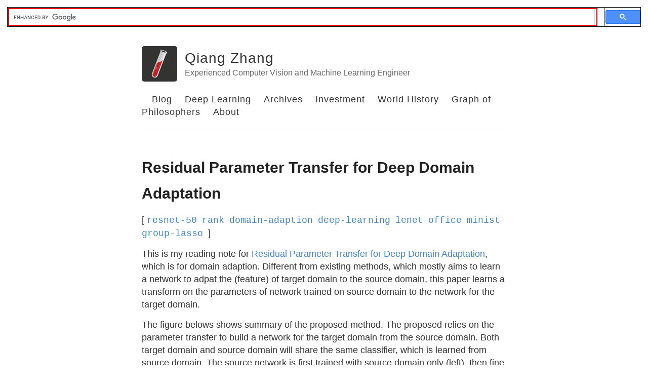

--- FILE ---
content_type: text/html; charset=utf-8
request_url: https://zhangtemplar.github.io/residual-parameter-transfer/
body_size: 4189
content:
<!DOCTYPE html>
<html>
<!-- Begin Jekyll SEO tag v2.8.0 -->
<title>Residual Parameter Transfer for Deep Domain Adaptation | Qiang Zhang</title>
<meta name="generator" content="Jekyll v3.10.0" />
<meta property="og:title" content="Residual Parameter Transfer for Deep Domain Adaptation" />
<meta name="author" content="Qiang Zhang" />
<meta property="og:locale" content="en_US" />
<meta name="description" content="This is my reading note for Residual Parameter Transfer for Deep Domain Adaptation, which is for domain adaption. Different from existing methods, which mostly aims to learn a network to adpat the (feature) of target domain to the source domain, this paper learns a transform on the parameters of network trained on source domain to the network for the target domain." />
<meta property="og:description" content="This is my reading note for Residual Parameter Transfer for Deep Domain Adaptation, which is for domain adaption. Different from existing methods, which mostly aims to learn a network to adpat the (feature) of target domain to the source domain, this paper learns a transform on the parameters of network trained on source domain to the network for the target domain." />
<link rel="canonical" href="https://www.zhqiang.org/residual-parameter-transfer/" />
<meta property="og:url" content="https://www.zhqiang.org/residual-parameter-transfer/" />
<meta property="og:site_name" content="Qiang Zhang" />
<meta property="og:type" content="article" />
<meta property="article:published_time" content="2021-05-23T00:00:00+00:00" />
<meta name="twitter:card" content="summary" />
<meta property="twitter:title" content="Residual Parameter Transfer for Deep Domain Adaptation" />
<script type="application/ld+json">
{"@context":"https://schema.org","@type":"BlogPosting","author":{"@type":"Person","name":"Qiang Zhang"},"dateModified":"2021-05-23T00:00:00+00:00","datePublished":"2021-05-23T00:00:00+00:00","description":"This is my reading note for Residual Parameter Transfer for Deep Domain Adaptation, which is for domain adaption. Different from existing methods, which mostly aims to learn a network to adpat the (feature) of target domain to the source domain, this paper learns a transform on the parameters of network trained on source domain to the network for the target domain.","headline":"Residual Parameter Transfer for Deep Domain Adaptation","mainEntityOfPage":{"@type":"WebPage","@id":"https://www.zhqiang.org/residual-parameter-transfer/"},"url":"https://www.zhqiang.org/residual-parameter-transfer/"}</script>
<!-- End Jekyll SEO tag -->

  <head>
    <!-- Global site tag (gtag.js) - Google Analytics -->
    <script async src="https://www.googletagmanager.com/gtag/js?id=UA-122670002-3"></script>
    <script>
      window.dataLayer = window.dataLayer || [];
      function gtag(){dataLayer.push(arguments);}
      gtag('js', new Date());

      gtag('config', 'UA-122670002-3');
    </script>
    <!-- Math latex -->
    <script src="https://cdn.mathjax.org/mathjax/latest/MathJax.js?config=TeX-AMS-MML_HTMLorMML" type="text/javascript"></script>
    <!-- Mermaid chart -->
    <script src="https://cdnjs.cloudflare.com/ajax/libs/mermaid/8.9.2/mermaid.min.js" type="text/javascript"></script>
    <title>Residual Parameter Transfer for Deep Domain Adaptation – Qiang Zhang – Experienced Computer Vision and Machine Learning Engineer</title>

        <meta charset="utf-8" />
    <meta content='text/html; charset=utf-8' http-equiv='Content-Type'>
    <meta http-equiv='X-UA-Compatible' content='IE=edge'>
    <meta name='viewport' content='width=device-width, initial-scale=1.0, maximum-scale=1.0'>

    
    <meta name="description" content="This is my reading note for Residual Parameter Transfer for Deep Domain Adaptation, which is for domain adaption. Different from existing methods, which mostly aims to learn a network to adpat the (feature) of target domain to the source domain, this paper learns a transform on the parameters of network trained on source domain to the network for the target domain.

" />
    <meta property="og:description" content="This is my reading note for Residual Parameter Transfer for Deep Domain Adaptation, which is for domain adaption. Different from existing methods, which mostly aims to learn a network to adpat the (feature) of target domain to the source domain, this paper learns a transform on the parameters of network trained on source domain to the network for the target domain.

" />
    
    <meta name="author" content="Qiang Zhang" />

    
    <meta property="og:title" content="Residual Parameter Transfer for Deep Domain Adaptation" />
    <meta property="twitter:title" content="Residual Parameter Transfer for Deep Domain Adaptation" />
    

    <!--[if lt IE 9]>
      <script src="http://html5shiv.googlecode.com/svn/trunk/html5.js"></script>
    <![endif]-->

    <link rel="stylesheet" type="text/css" href="/style.css" />
    <link rel="alternate" type="application/rss+xml" title="Qiang Zhang - Experienced Computer Vision and Machine Learning Engineer" href="/feed.xml" />

    <!-- Created with Jekyll Now - http://github.com/barryclark/jekyll-now -->
  </head>

  <body>
    <script async src="https://cse.google.com/cse.js?cx=009150497239407936885:abryliwjodg"></script>
    <div class="gcse-search"></div>
    <div class="wrapper-masthead">
      <div class="container">
        <header class="masthead clearfix">
          <a href="/" class="site-avatar"><img src="https://raw.githubusercontent.com/barryclark/jekyll-now/master/images/jekyll-logo.png" /></a>

          <div class="site-info">
            <h1 class="site-name"><a href="/">Qiang Zhang</a></h1>
            <p class="site-description">Experienced Computer Vision and Machine Learning Engineer</p>
          </div>

          <nav>
            <a href="/">Blog</a>
            <a href="/tag/deep-learning/">Deep Learning</a>
            <a href="/tag_cloud">Archives</a>
            <a href="/tag/finance/">Investment</a>
            <a href="https://timeline.zhqiang.org/">World History</a>
            <a href="https://s4n0i.github.io/schoolofathens/">Graph of Philosophers</a>
            <a href="/about">About</a>
          </nav>
        </header>
      </div>
    </div>

    <div id="main" role="main" class="container">
      <article class="post">
  <h1>Residual Parameter Transfer for Deep Domain Adaptation</h1>
<span>[
  
    
    <a href="/tag/resnet-50"><code class="highligher-rouge"><nobr>resnet-50</nobr></code>&nbsp;</a>
  
    
    <a href="/tag/rank"><code class="highligher-rouge"><nobr>rank</nobr></code>&nbsp;</a>
  
    
    <a href="/tag/domain-adaption"><code class="highligher-rouge"><nobr>domain-adaption</nobr></code>&nbsp;</a>
  
    
    <a href="/tag/deep-learning"><code class="highligher-rouge"><nobr>deep-learning</nobr></code>&nbsp;</a>
  
    
    <a href="/tag/lenet"><code class="highligher-rouge"><nobr>lenet</nobr></code>&nbsp;</a>
  
    
    <a href="/tag/office"><code class="highligher-rouge"><nobr>office</nobr></code>&nbsp;</a>
  
    
    <a href="/tag/minist"><code class="highligher-rouge"><nobr>minist</nobr></code>&nbsp;</a>
  
    
    <a href="/tag/group-lasso"><code class="highligher-rouge"><nobr>group-lasso</nobr></code>&nbsp;</a>
  
]</span>
  <div class="entry">
    <p>This is my reading note for <a href="https://arxiv.org/abs/1711.07714">Residual Parameter Transfer for Deep Domain Adaptation</a>, which is for domain adaption. Different from existing methods, which mostly aims to learn a network to adpat the (feature) of target domain to the source domain, this paper learns a transform on the parameters of network trained on source domain to the network for the target domain.</p>

<p>The figure belows shows summary of the proposed method. The proposed relies on the parameter transfer to build a network for the target domain from the source domain. Both target domain and source domain will share the same classifier, which is learned from source domain. The source network is first trained with source domain only (left), then fine tuned with data from source domain and target domain (middle).</p>

<p><img src="https://raw.githubusercontent.com/zhangtemplar/zhangtemplar.github.io/master/uPic/2021_05_23_15_43_29_Screen%20Shot%202021-05-23%20at%203.43.24%20PM.png" alt="Screen Shot 2021-05-23 at 3.43.24 PM" /></p>

<p>This figure shows an example of the proposed method on digit recognition basde on LeNet, where the parameters of target network is computed from source network, via the residual transform.</p>

<p><img src="https://raw.githubusercontent.com/zhangtemplar/zhangtemplar.github.io/master/uPic/2021_05_23_15_44_00_Screen%20Shot%202021-05-23%20at%203.43.53%20PM.png" alt="Screen Shot 2021-05-23 at 3.43.53 PM" /></p>

<h1 id="residual-transform">Residual Transform</h1>

<p>The residual transform learns a transform for parameter of source network to target network. The proposed method assumes the source network and target network shares the same architecture.</p>

<p><img src="https://raw.githubusercontent.com/zhangtemplar/zhangtemplar.github.io/master/uPic/2021_05_23_15_57_26_2021_05_23_15_57_07_Screen%20Shot%202021-05-23%20at%203.57.04%20PM.png" alt="Screen Shot 2021-05-23 at 3.57.04 PM" /></p>

<p>More specifically, the proposed method uses encoder-decoder for residual transform (as shown above), which could be written as:</p>

\[\Theta_i^t=\mathcal{B}_i^1\sigma((\mathcal{A_i^1}^T\Theta_i^s\mathcal{A}_i^2+\mathcal{D}_i)(\mathcal{B}_i^2)^T)+\Theta_i^s\]

<p>where \(\Theta_i^s\) and \(\Theta_i^t\) are the parameter for i-th layer of source network and target network accordingly, \((\mathcal{B}_i^1,\mathcal{B}_i^2,\mathcal{A}_i^1,\mathcal{A}_i^2,\mathcal{D}_i)\) are the parameter for the residual transform.</p>

<p>Here the layers parameter as in the matrics form:</p>

<ul>
  <li>for fully connected layer, \(\Theta_i^s\in\mathbb{R}^{N_{out}\times(N_{in}+1)}\)</li>
  <li>for convolution layer, \(\Theta_i^s\in\mathbb{R}^{N_{out}\times(N_{in}\times k_x\times k_y)}\)</li>
</ul>

<p>\(\mathcal{T}_i=\mathcal{A_i^1}^T\Theta_i^s\mathcal{A}_i^2+\mathcal{D}_i\in\mathbb{R}^{l_i \times r_i}\) defines the complexity of this transform, which is regularized by \(\ell_{2,1}\) loss and \(\ell_{1,2}\) loss (i.e., group lasso). Group lasso encourages the entire row or column of \(\mathcal{T}_i\) to be zero.</p>

<h1 id="loss-functions">Loss Functions</h1>

<p>The following loss functions are used:</p>

<ul>
  <li>classificaiton loss: standard cross entropy loss is used, applied for source domain only;</li>
  <li>discreprancy loss: measures the similarity of the feature output by source network and target network. Advserial loss is used here, which classifies the feature into source domain and target domain;</li>
  <li>stream loss: to prevents network from learning trivial solutions, e.g., all 0 or source parameter and target parameter are too different from each other.</li>
  <li>rank minimizing term as described in the <a href="/Residual Transform">section</a>.</li>
</ul>

<p>For stream loss, it is implemented as \(\lambda_s(\mathcal{L}_w-\mathcal{Z}(\mathcal{L}_w))\) with \(\mathcal{L}_w=\sum_i{\lVert\mathcal{B}_i^1\sigma((\mathcal{A_i^1}^T\Theta_i^s\mathcal{A}_i^2+\mathcal{D}_i)(\mathcal{B}_i^2)^T)\rVert_{fro}}\). \(\mathcal{Z}\) is the barrier function and log is used. Stream loss is is smallest when \(\mathcal{L}_w=1\) and goes to infinity when \(\mathcal{L}_w\) becomes either very small or very large.</p>

<p>As shown in the image below, the performance is not very sensitive to the weights of those loss functions.</p>

<p><img src="https://raw.githubusercontent.com/zhangtemplar/zhangtemplar.github.io/master/uPic/2021_05_23_16_18_09_Screen%20Shot%202021-05-23%20at%204.18.03%20PM.png" alt="Screen Shot 2021-05-23 at 4.18.03 PM" /></p>

<h1 id="implementations">Implementations</h1>

<p>The paper uses approximal gradient descent to learn the network:</p>

<ul>
  <li>use Adam for a pre-defined number of iterations to learn the network <em>without</em> the rank minimizing terms;</li>
  <li>find the approximation to the network learned from previous step, with the rank minimizing terms.</li>
</ul>

<h1 id="experiment-results">Experiment Results</h1>

<p>The experiment result on digit recognition from SVHN to MNIST. Here LeNet or SvhNet is used which are very small networks.</p>

<p><img src="https://raw.githubusercontent.com/zhangtemplar/zhangtemplar.github.io/master/uPic/2021_05_23_16_19_03_Screen%20Shot%202021-05-23%20at%204.19.01%20PM.png" alt="Screen Shot 2021-05-23 at 4.19.01 PM" /></p>

<p>The figure below shows experiment result on object recognition for office dataset with ResNet-50 as network backbone. Please check the asymmetric improvement on A to D (or W) vs D (or W) to A.</p>

<p><img src="https://raw.githubusercontent.com/zhangtemplar/zhangtemplar.github.io/master/uPic/2021_05_23_16_21_26_Screen%20Shot%202021-05-23%20at%204.21.21%20PM.png" alt="Screen Shot 2021-05-23 at 4.21.21 PM" /></p>

<p>Sample images from the Office dataset.</p>

<p><img src="https://raw.githubusercontent.com/zhangtemplar/zhangtemplar.github.io/master/uPic/2021_05_23_16_22_20_Screen%20Shot%202021-05-23%20at%204.22.14%20PM.png" alt="Screen Shot 2021-05-23 at 4.22.14 PM" /></p>

<p>The figure below shows the \(l_i\) and \(r_i\) for the residual transform for ResNet-50 learned on office dataset.</p>

<p><img src="https://raw.githubusercontent.com/zhangtemplar/zhangtemplar.github.io/master/uPic/2021_05_23_16_24_33_Screen%20Shot%202021-05-23%20at%204.24.27%20PM.png" alt="Screen Shot 2021-05-23 at 4.24.27 PM" /></p>

  </div>

  <div class="date">
    Written on May 23, 2021
  </div>
  <script data-ad-client="ca-pub-1062776020777480" async src="https://pagead2.googlesyndication.com/pagead/js/adsbygoogle.js"></script>

  
<div class="comments">
	<div id="disqus_thread"></div>
	<script type="text/javascript">

	    var disqus_shortname = 'zhqiang';

	    (function() {
	        var dsq = document.createElement('script'); dsq.type = 'text/javascript'; dsq.async = true;
	        dsq.src = '//' + disqus_shortname + '.disqus.com/embed.js';
	        (document.getElementsByTagName('head')[0] || document.getElementsByTagName('body')[0]).appendChild(dsq);
	    })();

	</script>
	<noscript>Please enable JavaScript to view the <a href="http://disqus.com/?ref_noscript">comments powered by Disqus.</a></noscript>
</div>

</article>

    </div>

    <div class="wrapper-footer">
      <div class="container">
        <footer class="footer">
          
<a href="mailto:zhangtemplar@gmail.com"><i class="svg-icon email"></i></a>
<a href="https://www.facebook.com/qiang.zhang.357"><i class="svg-icon facebook"></i></a>

<a href="https://github.com/zhangtemplar"><i class="svg-icon github"></i></a>

<a href="https://www.linkedin.com/in/qiang-zhang-2164b316"><i class="svg-icon linkedin"></i></a>



<a href="http://stackoverflow.com/users/4671953/qiang-zhang"><i class="svg-icon stackoverflow"></i></a>


        </footer>
      </div>
    </div>

    
	<!-- Google Analytics -->
	<script>
		(function(i,s,o,g,r,a,m){i['GoogleAnalyticsObject']=r;i[r]=i[r]||function(){
		(i[r].q=i[r].q||[]).push(arguments)},i[r].l=1*new Date();a=s.createElement(o),
		m=s.getElementsByTagName(o)[0];a.async=1;a.src=g;m.parentNode.insertBefore(a,m)
		})(window,document,'script','//www.google-analytics.com/analytics.js','ga');

		ga('create', 'UA-15745006-2', 'auto');
		ga('send', 'pageview', {
		  'page': '/residual-parameter-transfer/',
		  'title': 'Residual Parameter Transfer for Deep Domain Adaptation'
		});
	</script>
	<!-- End Google Analytics -->


  </body>
</html>


--- FILE ---
content_type: text/html; charset=utf-8
request_url: https://www.google.com/recaptcha/api2/aframe
body_size: 115
content:
<!DOCTYPE HTML><html><head><meta http-equiv="content-type" content="text/html; charset=UTF-8"></head><body><script nonce="_Ew75sKXvkAPLSsQYpjfdA">/** Anti-fraud and anti-abuse applications only. See google.com/recaptcha */ try{var clients={'sodar':'https://pagead2.googlesyndication.com/pagead/sodar?'};window.addEventListener("message",function(a){try{if(a.source===window.parent){var b=JSON.parse(a.data);var c=clients[b['id']];if(c){var d=document.createElement('img');d.src=c+b['params']+'&rc='+(localStorage.getItem("rc::a")?sessionStorage.getItem("rc::b"):"");window.document.body.appendChild(d);sessionStorage.setItem("rc::e",parseInt(sessionStorage.getItem("rc::e")||0)+1);localStorage.setItem("rc::h",'1768851596517');}}}catch(b){}});window.parent.postMessage("_grecaptcha_ready", "*");}catch(b){}</script></body></html>

--- FILE ---
content_type: text/plain
request_url: https://www.google-analytics.com/j/collect?v=1&_v=j102&a=489639711&t=pageview&_s=1&dl=https%3A%2F%2Fzhangtemplar.github.io%2Fresidual-parameter-transfer%2F&dp=%2Fresidual-parameter-transfer%2F&ul=en-us%40posix&dt=Residual%20Parameter%20Transfer%20for%20Deep%20Domain%20Adaptation&sr=1280x720&vp=1280x720&_u=YEDAAUABAAAAACACI~&jid=1578106775&gjid=842578392&cid=1137961454.1768851593&tid=UA-15745006-2&_gid=1364671963.1768851593&_r=1&_slc=1&z=2110279123
body_size: -452
content:
2,cG-08L1MK4QB3